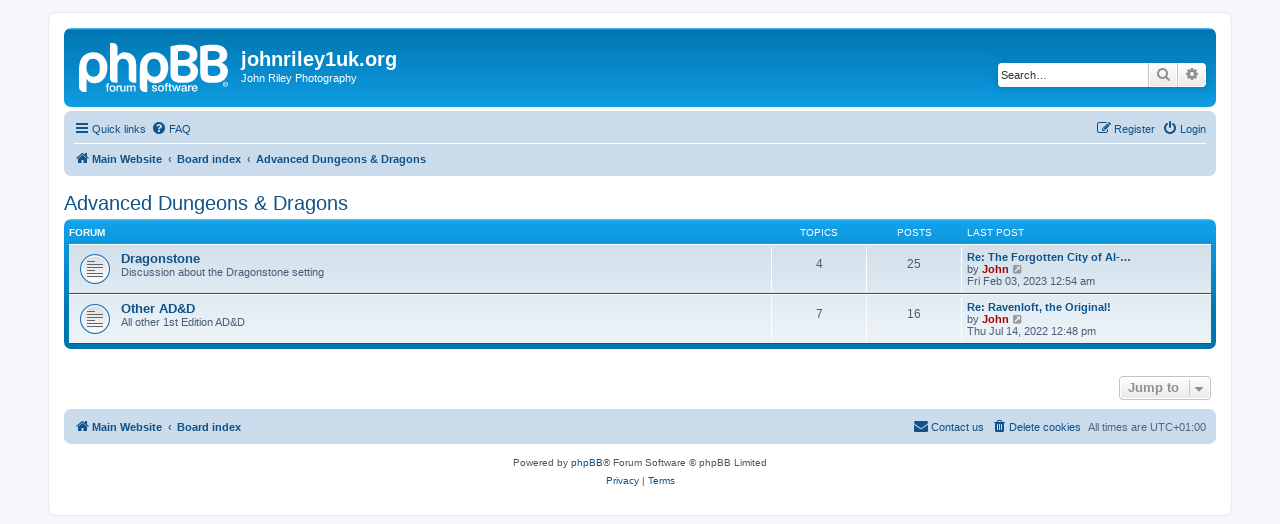

--- FILE ---
content_type: text/html; charset=UTF-8
request_url: http://forum.johnriley1uk.org/phpBB3/viewforum.php?f=15&sid=52b493f65e27cf785c47068eff274063
body_size: 4436
content:
<!DOCTYPE html>
<html dir="ltr" lang="en-gb">
<head>
<meta charset="utf-8" />
<meta http-equiv="X-UA-Compatible" content="IE=edge">
<meta name="viewport" content="width=device-width, initial-scale=1" />

<title>johnriley1uk.org - Advanced Dungeons &amp; Dragons</title>

	<link rel="alternate" type="application/atom+xml" title="Feed - johnriley1uk.org" href="/phpBB3/app.php/feed?sid=80fc499c1b82c3ce7ded920fa9e0d38c">	<link rel="alternate" type="application/atom+xml" title="Feed - News" href="/phpBB3/app.php/feed/news?sid=80fc499c1b82c3ce7ded920fa9e0d38c">						

<!--
	phpBB style name: prosilver
	Based on style:   prosilver (this is the default phpBB3 style)
	Original author:  Tom Beddard ( http://www.subBlue.com/ )
	Modified by:
-->

<link href="./assets/css/font-awesome.min.css?assets_version=17" rel="stylesheet">
<link href="./styles/prosilver/theme/stylesheet.css?assets_version=17" rel="stylesheet">
<link href="./styles/prosilver/theme/en/stylesheet.css?assets_version=17" rel="stylesheet">




<!--[if lte IE 9]>
	<link href="./styles/prosilver/theme/tweaks.css?assets_version=17" rel="stylesheet">
<![endif]-->





</head>
<body id="phpbb" class="nojs notouch section-viewforum ltr ">


<div id="wrap" class="wrap">
	<a id="top" class="top-anchor" accesskey="t"></a>
	<div id="page-header">
		<div class="headerbar" role="banner">
					<div class="inner">

			<div id="site-description" class="site-description">
		<a id="logo" class="logo" href="http://www.johnriley1uk.org/wordpress" title="Main Website">
					<span class="site_logo"></span>
				</a>
				<h1>johnriley1uk.org</h1>
				<p>John Riley Photography</p>
				<p class="skiplink"><a href="#start_here">Skip to content</a></p>
			</div>

									<div id="search-box" class="search-box search-header" role="search">
				<form action="./search.php?sid=80fc499c1b82c3ce7ded920fa9e0d38c" method="get" id="search">
				<fieldset>
					<input name="keywords" id="keywords" type="search" maxlength="128" title="Search for keywords" class="inputbox search tiny" size="20" value="" placeholder="Search…" />
					<button class="button button-search" type="submit" title="Search">
						<i class="icon fa-search fa-fw" aria-hidden="true"></i><span class="sr-only">Search</span>
					</button>
					<a href="./search.php?sid=80fc499c1b82c3ce7ded920fa9e0d38c" class="button button-search-end" title="Advanced search">
						<i class="icon fa-cog fa-fw" aria-hidden="true"></i><span class="sr-only">Advanced search</span>
					</a>
					<input type="hidden" name="sid" value="80fc499c1b82c3ce7ded920fa9e0d38c" />

				</fieldset>
				</form>
			</div>
						
			</div>
					</div>
				<div class="navbar" role="navigation">
	<div class="inner">

	<ul id="nav-main" class="nav-main linklist" role="menubar">

		<li id="quick-links" class="quick-links dropdown-container responsive-menu" data-skip-responsive="true">
			<a href="#" class="dropdown-trigger">
				<i class="icon fa-bars fa-fw" aria-hidden="true"></i><span>Quick links</span>
			</a>
			<div class="dropdown">
				<div class="pointer"><div class="pointer-inner"></div></div>
				<ul class="dropdown-contents" role="menu">
					
											<li class="separator"></li>
																									<li>
								<a href="./search.php?search_id=unanswered&amp;sid=80fc499c1b82c3ce7ded920fa9e0d38c" role="menuitem">
									<i class="icon fa-file-o fa-fw icon-gray" aria-hidden="true"></i><span>Unanswered topics</span>
								</a>
							</li>
							<li>
								<a href="./search.php?search_id=active_topics&amp;sid=80fc499c1b82c3ce7ded920fa9e0d38c" role="menuitem">
									<i class="icon fa-file-o fa-fw icon-blue" aria-hidden="true"></i><span>Active topics</span>
								</a>
							</li>
							<li class="separator"></li>
							<li>
								<a href="./search.php?sid=80fc499c1b82c3ce7ded920fa9e0d38c" role="menuitem">
									<i class="icon fa-search fa-fw" aria-hidden="true"></i><span>Search</span>
								</a>
							</li>
					
										<li class="separator"></li>

									</ul>
			</div>
		</li>

				<li data-skip-responsive="true">
			<a href="/phpBB3/app.php/help/faq?sid=80fc499c1b82c3ce7ded920fa9e0d38c" rel="help" title="Frequently Asked Questions" role="menuitem">
				<i class="icon fa-question-circle fa-fw" aria-hidden="true"></i><span>FAQ</span>
			</a>
		</li>
						
			<li class="rightside"  data-skip-responsive="true">
			<a href="./ucp.php?mode=login&amp;redirect=viewforum.php%3Ff%3D15&amp;sid=80fc499c1b82c3ce7ded920fa9e0d38c" title="Login" accesskey="x" role="menuitem">
				<i class="icon fa-power-off fa-fw" aria-hidden="true"></i><span>Login</span>
			</a>
		</li>
					<li class="rightside" data-skip-responsive="true">
				<a href="./ucp.php?mode=register&amp;sid=80fc499c1b82c3ce7ded920fa9e0d38c" role="menuitem">
					<i class="icon fa-pencil-square-o  fa-fw" aria-hidden="true"></i><span>Register</span>
				</a>
			</li>
						</ul>

	<ul id="nav-breadcrumbs" class="nav-breadcrumbs linklist navlinks" role="menubar">
				
		
		<li class="breadcrumbs" itemscope itemtype="https://schema.org/BreadcrumbList">

							<span class="crumb" itemtype="https://schema.org/ListItem" itemprop="itemListElement" itemscope><a itemprop="item" href="http://www.johnriley1uk.org/wordpress" data-navbar-reference="home"><i class="icon fa-home fa-fw" aria-hidden="true"></i><span itemprop="name">Main Website</span></a><meta itemprop="position" content="1" /></span>
			
							<span class="crumb" itemtype="https://schema.org/ListItem" itemprop="itemListElement" itemscope><a itemprop="item" href="./index.php?sid=80fc499c1b82c3ce7ded920fa9e0d38c" accesskey="h" data-navbar-reference="index"><span itemprop="name">Board index</span></a><meta itemprop="position" content="2" /></span>

											
								<span class="crumb" itemtype="https://schema.org/ListItem" itemprop="itemListElement" itemscope data-forum-id="15"><a itemprop="item" href="./viewforum.php?f=15&amp;sid=80fc499c1b82c3ce7ded920fa9e0d38c"><span itemprop="name">Advanced Dungeons &amp; Dragons</span></a><meta itemprop="position" content="3" /></span>
							
					</li>

		
					<li class="rightside responsive-search">
				<a href="./search.php?sid=80fc499c1b82c3ce7ded920fa9e0d38c" title="View the advanced search options" role="menuitem">
					<i class="icon fa-search fa-fw" aria-hidden="true"></i><span class="sr-only">Search</span>
				</a>
			</li>
			</ul>

	</div>
</div>
	</div>

	
	<a id="start_here" class="anchor"></a>
	<div id="page-body" class="page-body" role="main">
		
		<h2 class="forum-title"><a href="./viewforum.php?f=15&amp;sid=80fc499c1b82c3ce7ded920fa9e0d38c">Advanced Dungeons &amp; Dragons</a></h2>


	
	
				<div class="forabg">
			<div class="inner">
			<ul class="topiclist">
				<li class="header">
										<dl class="row-item">
						<dt><div class="list-inner">Forum</div></dt>
						<dd class="topics">Topics</dd>
						<dd class="posts">Posts</dd>
						<dd class="lastpost"><span>Last post</span></dd>
					</dl>
									</li>
			</ul>
			<ul class="topiclist forums">
		
					<li class="row">
						<dl class="row-item forum_read">
				<dt title="No unread posts">
										<div class="list-inner">
													<!--
								<a class="feed-icon-forum" title="Feed - Dragonstone" href="/phpBB3/app.php/feed?sid=80fc499c1b82c3ce7ded920fa9e0d38c?f=6">
									<i class="icon fa-rss-square fa-fw icon-orange" aria-hidden="true"></i><span class="sr-only">Feed - Dragonstone</span>
								</a>
							-->
																		<a href="./viewforum.php?f=6&amp;sid=80fc499c1b82c3ce7ded920fa9e0d38c" class="forumtitle">Dragonstone</a>
						<br />Discussion about the Dragonstone setting												
												<div class="responsive-show" style="display: none;">
															Topics: <strong>4</strong>
													</div>
											</div>
				</dt>
									<dd class="topics">4 <dfn>Topics</dfn></dd>
					<dd class="posts">25 <dfn>Posts</dfn></dd>
					<dd class="lastpost">
						<span>
																						<dfn>Last post</dfn>
																										<a href="./viewtopic.php?f=6&amp;p=1176&amp;sid=80fc499c1b82c3ce7ded920fa9e0d38c#p1176" title="Re: The Forgotten City of Al-Arin" class="lastsubject">Re: The Forgotten City of Al-…</a> <br />
																	by <a href="./memberlist.php?mode=viewprofile&amp;u=2&amp;sid=80fc499c1b82c3ce7ded920fa9e0d38c" style="color: #AA0000;" class="username-coloured">John</a>																	<a href="./viewtopic.php?f=6&amp;p=1176&amp;sid=80fc499c1b82c3ce7ded920fa9e0d38c#p1176" title="View the latest post">
										<i class="icon fa-external-link-square fa-fw icon-lightgray icon-md" aria-hidden="true"></i><span class="sr-only">View the latest post</span>
									</a>
																<br /><time datetime="2023-02-02T23:54:34+00:00">Fri Feb 03, 2023 12:54 am</time>
													</span>
					</dd>
							</dl>
					</li>
			
	
	
			
					<li class="row">
						<dl class="row-item forum_read">
				<dt title="No unread posts">
										<div class="list-inner">
													<!--
								<a class="feed-icon-forum" title="Feed - Other AD&amp;D" href="/phpBB3/app.php/feed?sid=80fc499c1b82c3ce7ded920fa9e0d38c?f=7">
									<i class="icon fa-rss-square fa-fw icon-orange" aria-hidden="true"></i><span class="sr-only">Feed - Other AD&amp;D</span>
								</a>
							-->
																		<a href="./viewforum.php?f=7&amp;sid=80fc499c1b82c3ce7ded920fa9e0d38c" class="forumtitle">Other AD&amp;D</a>
						<br />All other 1st Edition AD&amp;D												
												<div class="responsive-show" style="display: none;">
															Topics: <strong>7</strong>
													</div>
											</div>
				</dt>
									<dd class="topics">7 <dfn>Topics</dfn></dd>
					<dd class="posts">16 <dfn>Posts</dfn></dd>
					<dd class="lastpost">
						<span>
																						<dfn>Last post</dfn>
																										<a href="./viewtopic.php?f=7&amp;p=1161&amp;sid=80fc499c1b82c3ce7ded920fa9e0d38c#p1161" title="Re: Ravenloft, the Original!" class="lastsubject">Re: Ravenloft, the Original!</a> <br />
																	by <a href="./memberlist.php?mode=viewprofile&amp;u=2&amp;sid=80fc499c1b82c3ce7ded920fa9e0d38c" style="color: #AA0000;" class="username-coloured">John</a>																	<a href="./viewtopic.php?f=7&amp;p=1161&amp;sid=80fc499c1b82c3ce7ded920fa9e0d38c#p1161" title="View the latest post">
										<i class="icon fa-external-link-square fa-fw icon-lightgray icon-md" aria-hidden="true"></i><span class="sr-only">View the latest post</span>
									</a>
																<br /><time datetime="2022-07-14T11:48:02+00:00">Thu Jul 14, 2022 12:48 pm</time>
													</span>
					</dd>
							</dl>
					</li>
			
				</ul>

			</div>
		</div>
		




	


<div class="action-bar actions-jump">
	
		<div class="jumpbox dropdown-container dropdown-container-right dropdown-up dropdown-left dropdown-button-control" id="jumpbox">
			<span title="Jump to" class="button button-secondary dropdown-trigger dropdown-select">
				<span>Jump to</span>
				<span class="caret"><i class="icon fa-sort-down fa-fw" aria-hidden="true"></i></span>
			</span>
		<div class="dropdown">
			<div class="pointer"><div class="pointer-inner"></div></div>
			<ul class="dropdown-contents">
																				<li><a href="./viewforum.php?f=13&amp;sid=80fc499c1b82c3ce7ded920fa9e0d38c" class="jumpbox-cat-link"> <span> General Discussion</span></a></li>
																<li><a href="./viewforum.php?f=2&amp;sid=80fc499c1b82c3ce7ded920fa9e0d38c" class="jumpbox-sub-link"><span class="spacer"></span> <span>&#8627; &nbsp; General</span></a></li>
																<li><a href="./viewforum.php?f=10&amp;sid=80fc499c1b82c3ce7ded920fa9e0d38c" class="jumpbox-sub-link"><span class="spacer"></span> <span>&#8627; &nbsp; Books, Films and TV</span></a></li>
																<li><a href="./viewforum.php?f=11&amp;sid=80fc499c1b82c3ce7ded920fa9e0d38c" class="jumpbox-sub-link"><span class="spacer"></span> <span>&#8627; &nbsp; Music</span></a></li>
																<li><a href="./viewforum.php?f=14&amp;sid=80fc499c1b82c3ce7ded920fa9e0d38c" class="jumpbox-cat-link"> <span> Photography</span></a></li>
																<li><a href="./viewforum.php?f=3&amp;sid=80fc499c1b82c3ce7ded920fa9e0d38c" class="jumpbox-sub-link"><span class="spacer"></span> <span>&#8627; &nbsp; Pentax</span></a></li>
																<li><a href="./viewforum.php?f=4&amp;sid=80fc499c1b82c3ce7ded920fa9e0d38c" class="jumpbox-sub-link"><span class="spacer"></span> <span>&#8627; &nbsp; Techniques</span></a></li>
																<li><a href="./viewforum.php?f=5&amp;sid=80fc499c1b82c3ce7ded920fa9e0d38c" class="jumpbox-sub-link"><span class="spacer"></span> <span>&#8627; &nbsp; Other Equipment</span></a></li>
																<li><a href="./viewforum.php?f=15&amp;sid=80fc499c1b82c3ce7ded920fa9e0d38c" class="jumpbox-cat-link"> <span> Advanced Dungeons &amp; Dragons</span></a></li>
																<li><a href="./viewforum.php?f=6&amp;sid=80fc499c1b82c3ce7ded920fa9e0d38c" class="jumpbox-sub-link"><span class="spacer"></span> <span>&#8627; &nbsp; Dragonstone</span></a></li>
																<li><a href="./viewforum.php?f=7&amp;sid=80fc499c1b82c3ce7ded920fa9e0d38c" class="jumpbox-sub-link"><span class="spacer"></span> <span>&#8627; &nbsp; Other AD&amp;D</span></a></li>
																<li><a href="./viewforum.php?f=16&amp;sid=80fc499c1b82c3ce7ded920fa9e0d38c" class="jumpbox-cat-link"> <span> Family</span></a></li>
																<li><a href="./viewforum.php?f=9&amp;sid=80fc499c1b82c3ce7ded920fa9e0d38c" class="jumpbox-sub-link"><span class="spacer"></span> <span>&#8627; &nbsp; Public Forum</span></a></li>
											</ul>
		</div>
	</div>

	</div>




			</div>


<div id="page-footer" class="page-footer" role="contentinfo">
	<div class="navbar" role="navigation">
	<div class="inner">

	<ul id="nav-footer" class="nav-footer linklist" role="menubar">
		<li class="breadcrumbs">
							<span class="crumb"><a href="http://www.johnriley1uk.org/wordpress" data-navbar-reference="home"><i class="icon fa-home fa-fw" aria-hidden="true"></i><span>Main Website</span></a></span>									<span class="crumb"><a href="./index.php?sid=80fc499c1b82c3ce7ded920fa9e0d38c" data-navbar-reference="index"><span>Board index</span></a></span>					</li>
		
				<li class="rightside">All times are <span title="UTC+1">UTC+01:00</span></li>
							<li class="rightside">
				<a href="./ucp.php?mode=delete_cookies&amp;sid=80fc499c1b82c3ce7ded920fa9e0d38c" data-ajax="true" data-refresh="true" role="menuitem">
					<i class="icon fa-trash fa-fw" aria-hidden="true"></i><span>Delete cookies</span>
				</a>
			</li>
																<li class="rightside" data-last-responsive="true">
				<a href="./memberlist.php?mode=contactadmin&amp;sid=80fc499c1b82c3ce7ded920fa9e0d38c" role="menuitem">
					<i class="icon fa-envelope fa-fw" aria-hidden="true"></i><span>Contact us</span>
				</a>
			</li>
			</ul>

	</div>
</div>

	<div class="copyright">
				<p class="footer-row">
			<span class="footer-copyright">Powered by <a href="https://www.phpbb.com/">phpBB</a>&reg; Forum Software &copy; phpBB Limited</span>
		</p>
						<p class="footer-row" role="menu">
			<a class="footer-link" href="./ucp.php?mode=privacy&amp;sid=80fc499c1b82c3ce7ded920fa9e0d38c" title="Privacy" role="menuitem">
				<span class="footer-link-text">Privacy</span>
			</a>
			|
			<a class="footer-link" href="./ucp.php?mode=terms&amp;sid=80fc499c1b82c3ce7ded920fa9e0d38c" title="Terms" role="menuitem">
				<span class="footer-link-text">Terms</span>
			</a>
		</p>
					</div>

	<div id="darkenwrapper" class="darkenwrapper" data-ajax-error-title="AJAX error" data-ajax-error-text="Something went wrong when processing your request." data-ajax-error-text-abort="User aborted request." data-ajax-error-text-timeout="Your request timed out; please try again." data-ajax-error-text-parsererror="Something went wrong with the request and the server returned an invalid reply.">
		<div id="darken" class="darken">&nbsp;</div>
	</div>

	<div id="phpbb_alert" class="phpbb_alert" data-l-err="Error" data-l-timeout-processing-req="Request timed out.">
		<a href="#" class="alert_close">
			<i class="icon fa-times-circle fa-fw" aria-hidden="true"></i>
		</a>
		<h3 class="alert_title">&nbsp;</h3><p class="alert_text"></p>
	</div>
	<div id="phpbb_confirm" class="phpbb_alert">
		<a href="#" class="alert_close">
			<i class="icon fa-times-circle fa-fw" aria-hidden="true"></i>
		</a>
		<div class="alert_text"></div>
	</div>
</div>

</div>

<div>
	<a id="bottom" class="anchor" accesskey="z"></a>
	</div>

<script src="./assets/javascript/jquery-3.5.1.min.js?assets_version=17"></script>
<script src="./assets/javascript/core.js?assets_version=17"></script>



<script src="./styles/prosilver/template/forum_fn.js?assets_version=17"></script>
<script src="./styles/prosilver/template/ajax.js?assets_version=17"></script>



</body>
</html>
